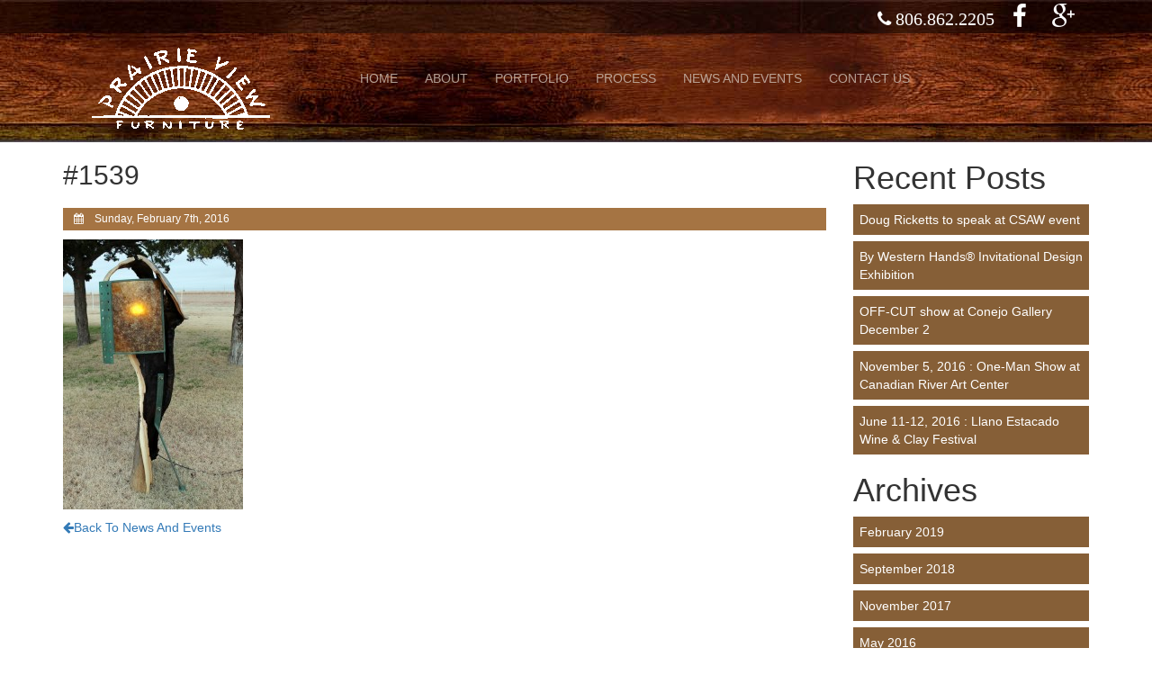

--- FILE ---
content_type: text/html; charset=UTF-8
request_url: https://www.dougricketts.com/gallery/2015-work/attachment/1539/
body_size: 8282
content:
<!DOCTYPE html>
<html>
  <head>
    <meta charset="utf-8">
    <meta name="viewport" content="width=device-width, initial-scale=1.0">
    <script>
    (function(i,s,o,g,r,a,m){i['GoogleAnalyticsObject']=r;i[r]=i[r]||function(){
    (i[r].q=i[r].q||[]).push(arguments)},i[r].l=1*new Date();a=s.createElement(o),
    m=s.getElementsByTagName(o)[0];a.async=1;a.src=g;m.parentNode.insertBefore(a,m)
    })(window,document,'script','//www.google-analytics.com/analytics.js','ga');
    ga('create', 'UA-62598921-1', 'auto');
    ga('send', 'pageview');

    </script>
    <!-- The Stylesheet -->
    <link href="https://www.dougricketts.com/wp-content/themes/Bootstrap-3.3.1-Wordpress-Blank-Theme-for-Upload/style.css" rel="stylesheet" media="all">
    <link href="https://cdnjs.cloudflare.com/ajax/libs/lightbox2/2.7.1/css/lightbox.css" rel="stylesheet" media="all">
    <link href="https://maxcdn.bootstrapcdn.com/bootstrap/3.3.1/css/bootstrap.min.css" rel="stylesheet" media="all">
    <link href="https://cdnjs.cloudflare.com/ajax/libs/font-awesome/4.3.0/css/font-awesome.css" rel="stylesheet" media="all">
    <!-- Le HTML5 shim, for IE6-8 support of HTML5 elements -->
    <!--[if lt IE 9]>
      <script src="https://html5shim.googlecode.com/svn/trunk/html5.js"></script>
    <![endif]-->

        <meta name='robots' content='index, follow, max-image-preview:large, max-snippet:-1, max-video-preview:-1' />

	<!-- This site is optimized with the Yoast SEO plugin v26.8 - https://yoast.com/product/yoast-seo-wordpress/ -->
	<link rel="canonical" href="https://www.dougricketts.com/gallery/2015-work/attachment/1539/" />
	<meta property="og:locale" content="en_US" />
	<meta property="og:type" content="article" />
	<meta property="og:title" content="#1539 - Prairie View Furniture" />
	<meta property="og:url" content="https://www.dougricketts.com/gallery/2015-work/attachment/1539/" />
	<meta property="og:site_name" content="Prairie View Furniture" />
	<meta property="og:image" content="https://www.dougricketts.com/gallery/2015-work/attachment/1539" />
	<meta property="og:image:width" content="700" />
	<meta property="og:image:height" content="1050" />
	<meta property="og:image:type" content="image/jpeg" />
	<meta name="twitter:card" content="summary_large_image" />
	<script type="application/ld+json" class="yoast-schema-graph">{"@context":"https://schema.org","@graph":[{"@type":"WebPage","@id":"https://www.dougricketts.com/gallery/2015-work/attachment/1539/","url":"https://www.dougricketts.com/gallery/2015-work/attachment/1539/","name":"#1539 - Prairie View Furniture","isPartOf":{"@id":"https://www.dougricketts.com/#website"},"primaryImageOfPage":{"@id":"https://www.dougricketts.com/gallery/2015-work/attachment/1539/#primaryimage"},"image":{"@id":"https://www.dougricketts.com/gallery/2015-work/attachment/1539/#primaryimage"},"thumbnailUrl":"https://www.dougricketts.com/wp-content/uploads/2015/05/1539.jpg","datePublished":"2016-02-07T22:21:16+00:00","breadcrumb":{"@id":"https://www.dougricketts.com/gallery/2015-work/attachment/1539/#breadcrumb"},"inLanguage":"en","potentialAction":[{"@type":"ReadAction","target":["https://www.dougricketts.com/gallery/2015-work/attachment/1539/"]}]},{"@type":"ImageObject","inLanguage":"en","@id":"https://www.dougricketts.com/gallery/2015-work/attachment/1539/#primaryimage","url":"https://www.dougricketts.com/wp-content/uploads/2015/05/1539.jpg","contentUrl":"https://www.dougricketts.com/wp-content/uploads/2015/05/1539.jpg","width":700,"height":1050},{"@type":"BreadcrumbList","@id":"https://www.dougricketts.com/gallery/2015-work/attachment/1539/#breadcrumb","itemListElement":[{"@type":"ListItem","position":1,"name":"Home","item":"https://www.dougricketts.com/"},{"@type":"ListItem","position":2,"name":"PORTFOLIO","item":"https://www.dougricketts.com/gallery/"},{"@type":"ListItem","position":3,"name":"2015-Work","item":"https://www.dougricketts.com/gallery/2015-work/"},{"@type":"ListItem","position":4,"name":"#1539"}]},{"@type":"WebSite","@id":"https://www.dougricketts.com/#website","url":"https://www.dougricketts.com/","name":"Prairie View Furniture","description":"","potentialAction":[{"@type":"SearchAction","target":{"@type":"EntryPoint","urlTemplate":"https://www.dougricketts.com/?s={search_term_string}"},"query-input":{"@type":"PropertyValueSpecification","valueRequired":true,"valueName":"search_term_string"}}],"inLanguage":"en"}]}</script>
	<!-- / Yoast SEO plugin. -->


<link rel="alternate" title="oEmbed (JSON)" type="application/json+oembed" href="https://www.dougricketts.com/wp-json/oembed/1.0/embed?url=https%3A%2F%2Fwww.dougricketts.com%2Fgallery%2F2015-work%2Fattachment%2F1539%2F" />
<link rel="alternate" title="oEmbed (XML)" type="text/xml+oembed" href="https://www.dougricketts.com/wp-json/oembed/1.0/embed?url=https%3A%2F%2Fwww.dougricketts.com%2Fgallery%2F2015-work%2Fattachment%2F1539%2F&#038;format=xml" />
<style id='wp-img-auto-sizes-contain-inline-css' type='text/css'>
img:is([sizes=auto i],[sizes^="auto," i]){contain-intrinsic-size:3000px 1500px}
/*# sourceURL=wp-img-auto-sizes-contain-inline-css */
</style>
<link rel='stylesheet' id='ultimate-tables-style-css' href='https://www.dougricketts.com/wp-content/plugins/ultimate-tables/css/ultimate-tables.css?ver=6.9' type='text/css' media='all' />
<link rel='stylesheet' id='ultimate-datatables-style-css' href='https://www.dougricketts.com/wp-content/plugins/ultimate-tables/css/jquery.dataTables.css?ver=6.9' type='text/css' media='all' />
<style id='wp-emoji-styles-inline-css' type='text/css'>

	img.wp-smiley, img.emoji {
		display: inline !important;
		border: none !important;
		box-shadow: none !important;
		height: 1em !important;
		width: 1em !important;
		margin: 0 0.07em !important;
		vertical-align: -0.1em !important;
		background: none !important;
		padding: 0 !important;
	}
/*# sourceURL=wp-emoji-styles-inline-css */
</style>
<style id='wp-block-library-inline-css' type='text/css'>
:root{--wp-block-synced-color:#7a00df;--wp-block-synced-color--rgb:122,0,223;--wp-bound-block-color:var(--wp-block-synced-color);--wp-editor-canvas-background:#ddd;--wp-admin-theme-color:#007cba;--wp-admin-theme-color--rgb:0,124,186;--wp-admin-theme-color-darker-10:#006ba1;--wp-admin-theme-color-darker-10--rgb:0,107,160.5;--wp-admin-theme-color-darker-20:#005a87;--wp-admin-theme-color-darker-20--rgb:0,90,135;--wp-admin-border-width-focus:2px}@media (min-resolution:192dpi){:root{--wp-admin-border-width-focus:1.5px}}.wp-element-button{cursor:pointer}:root .has-very-light-gray-background-color{background-color:#eee}:root .has-very-dark-gray-background-color{background-color:#313131}:root .has-very-light-gray-color{color:#eee}:root .has-very-dark-gray-color{color:#313131}:root .has-vivid-green-cyan-to-vivid-cyan-blue-gradient-background{background:linear-gradient(135deg,#00d084,#0693e3)}:root .has-purple-crush-gradient-background{background:linear-gradient(135deg,#34e2e4,#4721fb 50%,#ab1dfe)}:root .has-hazy-dawn-gradient-background{background:linear-gradient(135deg,#faaca8,#dad0ec)}:root .has-subdued-olive-gradient-background{background:linear-gradient(135deg,#fafae1,#67a671)}:root .has-atomic-cream-gradient-background{background:linear-gradient(135deg,#fdd79a,#004a59)}:root .has-nightshade-gradient-background{background:linear-gradient(135deg,#330968,#31cdcf)}:root .has-midnight-gradient-background{background:linear-gradient(135deg,#020381,#2874fc)}:root{--wp--preset--font-size--normal:16px;--wp--preset--font-size--huge:42px}.has-regular-font-size{font-size:1em}.has-larger-font-size{font-size:2.625em}.has-normal-font-size{font-size:var(--wp--preset--font-size--normal)}.has-huge-font-size{font-size:var(--wp--preset--font-size--huge)}.has-text-align-center{text-align:center}.has-text-align-left{text-align:left}.has-text-align-right{text-align:right}.has-fit-text{white-space:nowrap!important}#end-resizable-editor-section{display:none}.aligncenter{clear:both}.items-justified-left{justify-content:flex-start}.items-justified-center{justify-content:center}.items-justified-right{justify-content:flex-end}.items-justified-space-between{justify-content:space-between}.screen-reader-text{border:0;clip-path:inset(50%);height:1px;margin:-1px;overflow:hidden;padding:0;position:absolute;width:1px;word-wrap:normal!important}.screen-reader-text:focus{background-color:#ddd;clip-path:none;color:#444;display:block;font-size:1em;height:auto;left:5px;line-height:normal;padding:15px 23px 14px;text-decoration:none;top:5px;width:auto;z-index:100000}html :where(.has-border-color){border-style:solid}html :where([style*=border-top-color]){border-top-style:solid}html :where([style*=border-right-color]){border-right-style:solid}html :where([style*=border-bottom-color]){border-bottom-style:solid}html :where([style*=border-left-color]){border-left-style:solid}html :where([style*=border-width]){border-style:solid}html :where([style*=border-top-width]){border-top-style:solid}html :where([style*=border-right-width]){border-right-style:solid}html :where([style*=border-bottom-width]){border-bottom-style:solid}html :where([style*=border-left-width]){border-left-style:solid}html :where(img[class*=wp-image-]){height:auto;max-width:100%}:where(figure){margin:0 0 1em}html :where(.is-position-sticky){--wp-admin--admin-bar--position-offset:var(--wp-admin--admin-bar--height,0px)}@media screen and (max-width:600px){html :where(.is-position-sticky){--wp-admin--admin-bar--position-offset:0px}}

/*# sourceURL=wp-block-library-inline-css */
</style><style id='global-styles-inline-css' type='text/css'>
:root{--wp--preset--aspect-ratio--square: 1;--wp--preset--aspect-ratio--4-3: 4/3;--wp--preset--aspect-ratio--3-4: 3/4;--wp--preset--aspect-ratio--3-2: 3/2;--wp--preset--aspect-ratio--2-3: 2/3;--wp--preset--aspect-ratio--16-9: 16/9;--wp--preset--aspect-ratio--9-16: 9/16;--wp--preset--color--black: #000000;--wp--preset--color--cyan-bluish-gray: #abb8c3;--wp--preset--color--white: #ffffff;--wp--preset--color--pale-pink: #f78da7;--wp--preset--color--vivid-red: #cf2e2e;--wp--preset--color--luminous-vivid-orange: #ff6900;--wp--preset--color--luminous-vivid-amber: #fcb900;--wp--preset--color--light-green-cyan: #7bdcb5;--wp--preset--color--vivid-green-cyan: #00d084;--wp--preset--color--pale-cyan-blue: #8ed1fc;--wp--preset--color--vivid-cyan-blue: #0693e3;--wp--preset--color--vivid-purple: #9b51e0;--wp--preset--gradient--vivid-cyan-blue-to-vivid-purple: linear-gradient(135deg,rgb(6,147,227) 0%,rgb(155,81,224) 100%);--wp--preset--gradient--light-green-cyan-to-vivid-green-cyan: linear-gradient(135deg,rgb(122,220,180) 0%,rgb(0,208,130) 100%);--wp--preset--gradient--luminous-vivid-amber-to-luminous-vivid-orange: linear-gradient(135deg,rgb(252,185,0) 0%,rgb(255,105,0) 100%);--wp--preset--gradient--luminous-vivid-orange-to-vivid-red: linear-gradient(135deg,rgb(255,105,0) 0%,rgb(207,46,46) 100%);--wp--preset--gradient--very-light-gray-to-cyan-bluish-gray: linear-gradient(135deg,rgb(238,238,238) 0%,rgb(169,184,195) 100%);--wp--preset--gradient--cool-to-warm-spectrum: linear-gradient(135deg,rgb(74,234,220) 0%,rgb(151,120,209) 20%,rgb(207,42,186) 40%,rgb(238,44,130) 60%,rgb(251,105,98) 80%,rgb(254,248,76) 100%);--wp--preset--gradient--blush-light-purple: linear-gradient(135deg,rgb(255,206,236) 0%,rgb(152,150,240) 100%);--wp--preset--gradient--blush-bordeaux: linear-gradient(135deg,rgb(254,205,165) 0%,rgb(254,45,45) 50%,rgb(107,0,62) 100%);--wp--preset--gradient--luminous-dusk: linear-gradient(135deg,rgb(255,203,112) 0%,rgb(199,81,192) 50%,rgb(65,88,208) 100%);--wp--preset--gradient--pale-ocean: linear-gradient(135deg,rgb(255,245,203) 0%,rgb(182,227,212) 50%,rgb(51,167,181) 100%);--wp--preset--gradient--electric-grass: linear-gradient(135deg,rgb(202,248,128) 0%,rgb(113,206,126) 100%);--wp--preset--gradient--midnight: linear-gradient(135deg,rgb(2,3,129) 0%,rgb(40,116,252) 100%);--wp--preset--font-size--small: 13px;--wp--preset--font-size--medium: 20px;--wp--preset--font-size--large: 36px;--wp--preset--font-size--x-large: 42px;--wp--preset--spacing--20: 0.44rem;--wp--preset--spacing--30: 0.67rem;--wp--preset--spacing--40: 1rem;--wp--preset--spacing--50: 1.5rem;--wp--preset--spacing--60: 2.25rem;--wp--preset--spacing--70: 3.38rem;--wp--preset--spacing--80: 5.06rem;--wp--preset--shadow--natural: 6px 6px 9px rgba(0, 0, 0, 0.2);--wp--preset--shadow--deep: 12px 12px 50px rgba(0, 0, 0, 0.4);--wp--preset--shadow--sharp: 6px 6px 0px rgba(0, 0, 0, 0.2);--wp--preset--shadow--outlined: 6px 6px 0px -3px rgb(255, 255, 255), 6px 6px rgb(0, 0, 0);--wp--preset--shadow--crisp: 6px 6px 0px rgb(0, 0, 0);}:where(.is-layout-flex){gap: 0.5em;}:where(.is-layout-grid){gap: 0.5em;}body .is-layout-flex{display: flex;}.is-layout-flex{flex-wrap: wrap;align-items: center;}.is-layout-flex > :is(*, div){margin: 0;}body .is-layout-grid{display: grid;}.is-layout-grid > :is(*, div){margin: 0;}:where(.wp-block-columns.is-layout-flex){gap: 2em;}:where(.wp-block-columns.is-layout-grid){gap: 2em;}:where(.wp-block-post-template.is-layout-flex){gap: 1.25em;}:where(.wp-block-post-template.is-layout-grid){gap: 1.25em;}.has-black-color{color: var(--wp--preset--color--black) !important;}.has-cyan-bluish-gray-color{color: var(--wp--preset--color--cyan-bluish-gray) !important;}.has-white-color{color: var(--wp--preset--color--white) !important;}.has-pale-pink-color{color: var(--wp--preset--color--pale-pink) !important;}.has-vivid-red-color{color: var(--wp--preset--color--vivid-red) !important;}.has-luminous-vivid-orange-color{color: var(--wp--preset--color--luminous-vivid-orange) !important;}.has-luminous-vivid-amber-color{color: var(--wp--preset--color--luminous-vivid-amber) !important;}.has-light-green-cyan-color{color: var(--wp--preset--color--light-green-cyan) !important;}.has-vivid-green-cyan-color{color: var(--wp--preset--color--vivid-green-cyan) !important;}.has-pale-cyan-blue-color{color: var(--wp--preset--color--pale-cyan-blue) !important;}.has-vivid-cyan-blue-color{color: var(--wp--preset--color--vivid-cyan-blue) !important;}.has-vivid-purple-color{color: var(--wp--preset--color--vivid-purple) !important;}.has-black-background-color{background-color: var(--wp--preset--color--black) !important;}.has-cyan-bluish-gray-background-color{background-color: var(--wp--preset--color--cyan-bluish-gray) !important;}.has-white-background-color{background-color: var(--wp--preset--color--white) !important;}.has-pale-pink-background-color{background-color: var(--wp--preset--color--pale-pink) !important;}.has-vivid-red-background-color{background-color: var(--wp--preset--color--vivid-red) !important;}.has-luminous-vivid-orange-background-color{background-color: var(--wp--preset--color--luminous-vivid-orange) !important;}.has-luminous-vivid-amber-background-color{background-color: var(--wp--preset--color--luminous-vivid-amber) !important;}.has-light-green-cyan-background-color{background-color: var(--wp--preset--color--light-green-cyan) !important;}.has-vivid-green-cyan-background-color{background-color: var(--wp--preset--color--vivid-green-cyan) !important;}.has-pale-cyan-blue-background-color{background-color: var(--wp--preset--color--pale-cyan-blue) !important;}.has-vivid-cyan-blue-background-color{background-color: var(--wp--preset--color--vivid-cyan-blue) !important;}.has-vivid-purple-background-color{background-color: var(--wp--preset--color--vivid-purple) !important;}.has-black-border-color{border-color: var(--wp--preset--color--black) !important;}.has-cyan-bluish-gray-border-color{border-color: var(--wp--preset--color--cyan-bluish-gray) !important;}.has-white-border-color{border-color: var(--wp--preset--color--white) !important;}.has-pale-pink-border-color{border-color: var(--wp--preset--color--pale-pink) !important;}.has-vivid-red-border-color{border-color: var(--wp--preset--color--vivid-red) !important;}.has-luminous-vivid-orange-border-color{border-color: var(--wp--preset--color--luminous-vivid-orange) !important;}.has-luminous-vivid-amber-border-color{border-color: var(--wp--preset--color--luminous-vivid-amber) !important;}.has-light-green-cyan-border-color{border-color: var(--wp--preset--color--light-green-cyan) !important;}.has-vivid-green-cyan-border-color{border-color: var(--wp--preset--color--vivid-green-cyan) !important;}.has-pale-cyan-blue-border-color{border-color: var(--wp--preset--color--pale-cyan-blue) !important;}.has-vivid-cyan-blue-border-color{border-color: var(--wp--preset--color--vivid-cyan-blue) !important;}.has-vivid-purple-border-color{border-color: var(--wp--preset--color--vivid-purple) !important;}.has-vivid-cyan-blue-to-vivid-purple-gradient-background{background: var(--wp--preset--gradient--vivid-cyan-blue-to-vivid-purple) !important;}.has-light-green-cyan-to-vivid-green-cyan-gradient-background{background: var(--wp--preset--gradient--light-green-cyan-to-vivid-green-cyan) !important;}.has-luminous-vivid-amber-to-luminous-vivid-orange-gradient-background{background: var(--wp--preset--gradient--luminous-vivid-amber-to-luminous-vivid-orange) !important;}.has-luminous-vivid-orange-to-vivid-red-gradient-background{background: var(--wp--preset--gradient--luminous-vivid-orange-to-vivid-red) !important;}.has-very-light-gray-to-cyan-bluish-gray-gradient-background{background: var(--wp--preset--gradient--very-light-gray-to-cyan-bluish-gray) !important;}.has-cool-to-warm-spectrum-gradient-background{background: var(--wp--preset--gradient--cool-to-warm-spectrum) !important;}.has-blush-light-purple-gradient-background{background: var(--wp--preset--gradient--blush-light-purple) !important;}.has-blush-bordeaux-gradient-background{background: var(--wp--preset--gradient--blush-bordeaux) !important;}.has-luminous-dusk-gradient-background{background: var(--wp--preset--gradient--luminous-dusk) !important;}.has-pale-ocean-gradient-background{background: var(--wp--preset--gradient--pale-ocean) !important;}.has-electric-grass-gradient-background{background: var(--wp--preset--gradient--electric-grass) !important;}.has-midnight-gradient-background{background: var(--wp--preset--gradient--midnight) !important;}.has-small-font-size{font-size: var(--wp--preset--font-size--small) !important;}.has-medium-font-size{font-size: var(--wp--preset--font-size--medium) !important;}.has-large-font-size{font-size: var(--wp--preset--font-size--large) !important;}.has-x-large-font-size{font-size: var(--wp--preset--font-size--x-large) !important;}
/*# sourceURL=global-styles-inline-css */
</style>

<style id='classic-theme-styles-inline-css' type='text/css'>
/*! This file is auto-generated */
.wp-block-button__link{color:#fff;background-color:#32373c;border-radius:9999px;box-shadow:none;text-decoration:none;padding:calc(.667em + 2px) calc(1.333em + 2px);font-size:1.125em}.wp-block-file__button{background:#32373c;color:#fff;text-decoration:none}
/*# sourceURL=/wp-includes/css/classic-themes.min.css */
</style>
<script type="text/javascript" src="https://www.dougricketts.com/wp-includes/js/jquery/jquery.min.js?ver=3.7.1" id="jquery-core-js"></script>
<script type="text/javascript" src="https://www.dougricketts.com/wp-includes/js/jquery/jquery-migrate.min.js?ver=3.4.1" id="jquery-migrate-js"></script>
<link rel="https://api.w.org/" href="https://www.dougricketts.com/wp-json/" /><link rel="alternate" title="JSON" type="application/json" href="https://www.dougricketts.com/wp-json/wp/v2/media/1952" />		<style type="text/css" id="wp-custom-css">
			.gform_button.button {
    box-shadow: none;
    border: none;
    background: none;
    width: unset;
    background: #d3d3d3;
    color: #373737;
    border-radius: 0;
    font-size: 15px;
    letter-spacing: 1px;
    padding: 9px 15px;
    text-transform: uppercase;
    font-weight: bolder !important;
    text-shadow: none;
    display: inline-block;
    margin-bottom: 0;
    font-weight: 400;
    text-align: center;
    white-space: nowrap;
    vertical-align: middle;
    -ms-touch-action: manipulation;
    touch-action: manipulation;
    cursor: pointer;
    -webkit-user-select: none;
    -moz-user-select: none;
    -ms-user-select: none;
    user-select: none;
}
.gform_button.button:hover {
    color: #333;
    text-shadow: 0 1px #333;
	background: linear-gradient(to top, #ffffff 0% ,#f5f5f5 100%);
}
input, textarea {
    display: block;
    width: 100%;
    height: 34px;
    padding: 6px 12px;
    font-size: 14px;
    line-height: 1.42857143;
    color: #333;
    background-color: #fff;
    background-image: none;
    border: 1px solid #ccc;
    /* border-radius: 4px; */
    -webkit-box-shadow: inset 0 1px 1px rgb(0 0 0 / 8%);
    box-shadow: inset 0 1px 1px rgb(0 0 0 / 8%);
    -webkit-transition: border-color ease-in-out .15s,-webkit-box-shadow ease-in-out .15s;
    -o-transition: border-color ease-in-out .15s,box-shadow ease-in-out .15s;
    transition: border-color ease-in-out .15s,box-shadow ease-in-out .15s;
    font-family: sans-serif;
}		</style>
			</head>
	<body>
    <div id="topBar">
    <div class="topBar">
        <div class="container">
           <div class="col-md-12 col-xs-12">
               <span class="contactInfo">
                   <a href="tel: 8068622205"><i class="fa fa-phone" style="padding-right:1em;">&nbsp;806.862.2205</i></a><a href="https://www.facebook.com/Prairieviewfurniture?fref=ts" target="_blank"><i class="fa fa-facebook" style="padding-right:1em;"></i></a><a href="https://goo.gl/maps/FoH8GPP8UZE2" target="_blank"><i class="fa fa-google-plus faMed"></i></a>
               </span>
           </div>
        </div>
    </div>
	</div>
	<div id="header">
      <div id="navWrap">
		<div class="hidden-lg hidden-md">
		  <a class="center-block" href="#"><img class="img-responsive center-block" src="/images/web-logo.gif" alt="Prairie View Furniture"></a>
		</div>
        <div class="container hidden-xs">
			<div class="col-md-3">
			  <a class="navbar-brand" href="#"><img class="img-responsive" src="/images/web-logo.gif" alt="Prairie View Furniture"></a>
			</div>
			<div class="col-md-9" style="padding-top:30px;">
            <!-- NAVBAR -->
            <div id="nav">
              <nav class="navbar navbar-default" role="navigation">
              <!-- Brand and toggle get grouped for better mobile display -->
              <div class="navbar-header">
              <button type="button" class="navbar-toggle" data-toggle="collapse" data-target=".navbar-collapse">
                <span class="sr-only">Toggle navigation</span>
                <span class="icon-bar"></span>
                <span class="icon-bar"></span>
                <span class="icon-bar"></span>
             </button>

        </div>
        <div class="navbar-collapse collapse"><ul id="menu-menu-1" class="nav navbar-nav"><li id="menu-item-62" class="menu-item menu-item-type-post_type menu-item-object-page menu-item-home menu-item-62"><a title="HOME" href="https://www.dougricketts.com/">HOME</a></li>
<li id="menu-item-59" class="menu-item menu-item-type-post_type menu-item-object-page menu-item-59"><a title="ABOUT" href="https://www.dougricketts.com/about/">ABOUT</a></li>
<li id="menu-item-88" class="menu-item menu-item-type-post_type menu-item-object-page menu-item-88"><a title="PORTFOLIO" href="https://www.dougricketts.com/gallery/">PORTFOLIO</a></li>
<li id="menu-item-95" class="menu-item menu-item-type-post_type menu-item-object-page menu-item-95"><a title="PROCESS" href="https://www.dougricketts.com/process/">PROCESS</a></li>
<li id="menu-item-96" class="menu-item menu-item-type-post_type menu-item-object-page current_page_parent menu-item-96"><a title="NEWS AND EVENTS" href="https://www.dougricketts.com/news-and-events/">NEWS AND EVENTS</a></li>
<li id="menu-item-97" class="menu-item menu-item-type-post_type menu-item-object-page menu-item-97"><a title="CONTACT US" href="https://www.dougricketts.com/contact-us/">CONTACT US</a></li>
</ul></div>
                 </nav>
                </div><!-- #nav -->

</div>
</div>
</div>
</div>
    <div id="blogTemplate" class="container-fluid">
        <div class="container">
            <div class="row">
                <div class="col-md-9 col-xs-12">
                                            <article>
                            <header>
                                <h2 class="blogTitle">#1539</h2>
                                <h6 class="blogTime"><i class="fa fa-calendar"></i>Sunday, February 7th, 2016</h6>
                            </header>
                            <p id="blogContent"><p class="attachment"><a href='https://www.dougricketts.com/wp-content/uploads/2015/05/1539.jpg'><img fetchpriority="high" decoding="async" width="200" height="300" src="https://www.dougricketts.com/wp-content/uploads/2015/05/1539-200x300.jpg" class="attachment-medium size-medium" alt="" srcset="https://www.dougricketts.com/wp-content/uploads/2015/05/1539-200x300.jpg 200w, https://www.dougricketts.com/wp-content/uploads/2015/05/1539-683x1024.jpg 683w, https://www.dougricketts.com/wp-content/uploads/2015/05/1539.jpg 700w" sizes="(max-width: 200px) 100vw, 200px" /></a></p>
</p>
                            <a href="/news-and-events/"><p class="backToBlog"><i class="fa fa-arrow-left"></i>Back To News And Events</p></a>
                        </article>
                                    </div>
                <div class="col-md-3 col-xs-12">
                    
		<aside id="recent-posts-5" class="widget widget_recent_entries">
		<h1 class="widget-title">Recent Posts</h1>
		<ul>
											<li>
					<a href="https://www.dougricketts.com/doug-ricketts-to-speak-at-csaw-event/">Doug Ricketts to speak at CSAW event</a>
									</li>
											<li>
					<a href="https://www.dougricketts.com/by-western-hands-invitational-design-exhibition/">By Western Hands® Invitational Design Exhibition</a>
									</li>
											<li>
					<a href="https://www.dougricketts.com/off-cut-show-conejo-gallery/">OFF-CUT show at Conejo Gallery December 2</a>
									</li>
											<li>
					<a href="https://www.dougricketts.com/november-5-2016-one-man-show-at-canadian-river-art-center/">November 5, 2016 : One-Man Show at Canadian River Art Center</a>
									</li>
											<li>
					<a href="https://www.dougricketts.com/june-11-12-2016-llano-estacado-wine-clay-festival/">June 11-12, 2016 : Llano Estacado Wine &#038; Clay Festival</a>
									</li>
					</ul>

		</aside><aside id="archives-8" class="widget widget_archive"><h1 class="widget-title">Archives</h1>
			<ul>
					<li><a href='https://www.dougricketts.com/2019/02/'>February 2019</a></li>
	<li><a href='https://www.dougricketts.com/2018/09/'>September 2018</a></li>
	<li><a href='https://www.dougricketts.com/2017/11/'>November 2017</a></li>
	<li><a href='https://www.dougricketts.com/2016/05/'>May 2016</a></li>
	<li><a href='https://www.dougricketts.com/2015/05/'>May 2015</a></li>
			</ul>

			</aside>                </div>
            </div>
        </div>
    </div>
<div id="footer" class="visible-lg visible-md visible-sm">
    <div class="container">
        <div class="col-md-3 col-sm-3 footer-links">
            <a href="/" style="color:#fff;"><p>Home</p></a>
            <a href="/about/" style="color:#fff;"><p>About</p></a>
            <a href="/gallery/" style="color:#fff;"><p>Portfolio</p></a>
            <a href="/process/" style="color:#fff;"><p>Process</p></a>
            <a href="/news-and-events/" style="color:#fff;"><p>News & Events</p></a>
            <a href="/contact-us/" style="color:#fff;"><p>Contact Us</p></a>
        </div>
        <div class="col-md-3 col-sm-3 footer-links2">
            <h3 class="footer-title"><u>Contact Me</u></h3>
            <i class="fa fa-map-marker"></i><span style="margin-left:10px;color:#fff;">Prairie View Furniture</span><br><span class="margin-left" style="color:#fff;">15951 Highway 213</span><br><span class="margin-left" style="color:#fff;">Higgins, TX 79046-5111</span>
            <div class="clearFix" style="height:20px;"></div>
            <i class="fa fa-phone"></i><span style="margin-left:5px;color:#fff;">Phone: 806.862.2205</span>
        </div>
        <div class="col-md-3 col-sm-3 footer-links3">
	    <h3 class="footer-title"><u>Follow Us</u></h3>
            <div class="footer-socials">
                <a href="https://www.facebook.com/Prairieviewfurniture?fref=ts" target="_blank"><i class="fa fa-facebook-square"></i></a>
                <a href="https://goo.gl/maps/FoH8GPP8UZE2" target="_blank"><i class="fa fa-google-plus-square"></i></a>
                <!--<i class="fa fa-instagram"></i>-->
            </div>
        </div>
        <div class="col-md-3 col-sm-3 footer-links4">
            <img class="img-responsive" src="https://www.dougricketts.com/images/web-logo.gif" alt="Doug Rickett's Furniture">
        </div>
    </div>
</div>

<!--mobile nav-->
<div class="visible-xs mb">
<nav id="MN-Nav" class="navbar navbar-inverse navbar-fixed-bottom">
  <div class="container-fluid">
    <div class="navbar-header ">
      <button type="button" id="clickme" class="navbar-toggle" data-toggle="" data-target="#myNavbar">
        <i class="fa fa-bars"></i>
      </button>

        <a href="tel:8068622205" class="button-color navbar-toggle"><i class="fa fa-phone"></i></a>
        <a class="navbar-brand glyphicon glyphicon-home home-button button-color " href="https://www.dougricketts.com" style="color: #ffffff;"></a>
    </div>
  </div>
</nav>

        <div id='mn-menu' class="container visible-xs">

  <!--Comment-->
  <div class="menu-menu-1-container"><ul id="mn-navigation" class="nav mobile-menu"><li class="menu-item menu-item-type-post_type menu-item-object-page menu-item-home menu-item-62"><a title="HOME" href="https://www.dougricketts.com/">HOME</a></li>
<li class="menu-item menu-item-type-post_type menu-item-object-page menu-item-59"><a title="ABOUT" href="https://www.dougricketts.com/about/">ABOUT</a></li>
<li class="menu-item menu-item-type-post_type menu-item-object-page menu-item-88"><a title="PORTFOLIO" href="https://www.dougricketts.com/gallery/">PORTFOLIO</a></li>
<li class="menu-item menu-item-type-post_type menu-item-object-page menu-item-95"><a title="PROCESS" href="https://www.dougricketts.com/process/">PROCESS</a></li>
<li class="menu-item menu-item-type-post_type menu-item-object-page current_page_parent menu-item-96"><a title="NEWS AND EVENTS" href="https://www.dougricketts.com/news-and-events/">NEWS AND EVENTS</a></li>
<li class="menu-item menu-item-type-post_type menu-item-object-page menu-item-97"><a title="CONTACT US" href="https://www.dougricketts.com/contact-us/">CONTACT US</a></li>
</ul></div>  <!--Comment-->
        </div>
      <a href="#" class="scrollup ">Scroll</a>
</div>
     <script src="https://ajax.googleapis.com/ajax/libs/jquery/2.1.1/jquery.min.js"></script>
     <script src="https://www.dougricketts.com/js/new-nav.js"></script>
     <script src="https://maxcdn.bootstrapcdn.com/bootstrap/3.3.1/js/bootstrap.min.js"></script>
     <script src="https://cdnjs.cloudflare.com/ajax/libs/lightbox2/2.7.1/js/lightbox.min.js"></script>
     <script src="/wp-content/themes/Bootstrap-3.3.1-Wordpress-Blank-Theme-for-Upload/js/responsiveslides.min.js"></script>
     <script src="https://cdnjs.cloudflare.com/ajax/libs/ResponsiveSlides.js/1.53/responsiveslides.min.js"></script>
     <script src="//maps.google.com/maps/api/js?sensor=true" type="text/javascript"></script>
     <script src="https://www.dougricketts.com/js/maps.js" type="text/javascript"></script>
     <script type="speculationrules">
{"prefetch":[{"source":"document","where":{"and":[{"href_matches":"/*"},{"not":{"href_matches":["/wp-*.php","/wp-admin/*","/wp-content/uploads/*","/wp-content/*","/wp-content/plugins/*","/wp-content/themes/Bootstrap-3.3.1-Wordpress-Blank-Theme-for-Upload/*","/*\\?(.+)"]}},{"not":{"selector_matches":"a[rel~=\"nofollow\"]"}},{"not":{"selector_matches":".no-prefetch, .no-prefetch a"}}]},"eagerness":"conservative"}]}
</script>
<script type="text/javascript" src="https://www.dougricketts.com/wp-content/plugins/ultimate-tables/js/jquery.dataTables.min.js?ver=1.0" id="ultimatetables-js"></script>
<script id="wp-emoji-settings" type="application/json">
{"baseUrl":"https://s.w.org/images/core/emoji/17.0.2/72x72/","ext":".png","svgUrl":"https://s.w.org/images/core/emoji/17.0.2/svg/","svgExt":".svg","source":{"concatemoji":"https://www.dougricketts.com/wp-includes/js/wp-emoji-release.min.js?ver=6.9"}}
</script>
<script type="module">
/* <![CDATA[ */
/*! This file is auto-generated */
const a=JSON.parse(document.getElementById("wp-emoji-settings").textContent),o=(window._wpemojiSettings=a,"wpEmojiSettingsSupports"),s=["flag","emoji"];function i(e){try{var t={supportTests:e,timestamp:(new Date).valueOf()};sessionStorage.setItem(o,JSON.stringify(t))}catch(e){}}function c(e,t,n){e.clearRect(0,0,e.canvas.width,e.canvas.height),e.fillText(t,0,0);t=new Uint32Array(e.getImageData(0,0,e.canvas.width,e.canvas.height).data);e.clearRect(0,0,e.canvas.width,e.canvas.height),e.fillText(n,0,0);const a=new Uint32Array(e.getImageData(0,0,e.canvas.width,e.canvas.height).data);return t.every((e,t)=>e===a[t])}function p(e,t){e.clearRect(0,0,e.canvas.width,e.canvas.height),e.fillText(t,0,0);var n=e.getImageData(16,16,1,1);for(let e=0;e<n.data.length;e++)if(0!==n.data[e])return!1;return!0}function u(e,t,n,a){switch(t){case"flag":return n(e,"\ud83c\udff3\ufe0f\u200d\u26a7\ufe0f","\ud83c\udff3\ufe0f\u200b\u26a7\ufe0f")?!1:!n(e,"\ud83c\udde8\ud83c\uddf6","\ud83c\udde8\u200b\ud83c\uddf6")&&!n(e,"\ud83c\udff4\udb40\udc67\udb40\udc62\udb40\udc65\udb40\udc6e\udb40\udc67\udb40\udc7f","\ud83c\udff4\u200b\udb40\udc67\u200b\udb40\udc62\u200b\udb40\udc65\u200b\udb40\udc6e\u200b\udb40\udc67\u200b\udb40\udc7f");case"emoji":return!a(e,"\ud83e\u1fac8")}return!1}function f(e,t,n,a){let r;const o=(r="undefined"!=typeof WorkerGlobalScope&&self instanceof WorkerGlobalScope?new OffscreenCanvas(300,150):document.createElement("canvas")).getContext("2d",{willReadFrequently:!0}),s=(o.textBaseline="top",o.font="600 32px Arial",{});return e.forEach(e=>{s[e]=t(o,e,n,a)}),s}function r(e){var t=document.createElement("script");t.src=e,t.defer=!0,document.head.appendChild(t)}a.supports={everything:!0,everythingExceptFlag:!0},new Promise(t=>{let n=function(){try{var e=JSON.parse(sessionStorage.getItem(o));if("object"==typeof e&&"number"==typeof e.timestamp&&(new Date).valueOf()<e.timestamp+604800&&"object"==typeof e.supportTests)return e.supportTests}catch(e){}return null}();if(!n){if("undefined"!=typeof Worker&&"undefined"!=typeof OffscreenCanvas&&"undefined"!=typeof URL&&URL.createObjectURL&&"undefined"!=typeof Blob)try{var e="postMessage("+f.toString()+"("+[JSON.stringify(s),u.toString(),c.toString(),p.toString()].join(",")+"));",a=new Blob([e],{type:"text/javascript"});const r=new Worker(URL.createObjectURL(a),{name:"wpTestEmojiSupports"});return void(r.onmessage=e=>{i(n=e.data),r.terminate(),t(n)})}catch(e){}i(n=f(s,u,c,p))}t(n)}).then(e=>{for(const n in e)a.supports[n]=e[n],a.supports.everything=a.supports.everything&&a.supports[n],"flag"!==n&&(a.supports.everythingExceptFlag=a.supports.everythingExceptFlag&&a.supports[n]);var t;a.supports.everythingExceptFlag=a.supports.everythingExceptFlag&&!a.supports.flag,a.supports.everything||((t=a.source||{}).concatemoji?r(t.concatemoji):t.wpemoji&&t.twemoji&&(r(t.twemoji),r(t.wpemoji)))});
//# sourceURL=https://www.dougricketts.com/wp-includes/js/wp-emoji-loader.min.js
/* ]]> */
</script>

  </body>
</html>

--- FILE ---
content_type: text/css
request_url: https://www.dougricketts.com/wp-content/themes/Bootstrap-3.3.1-Wordpress-Blank-Theme-for-Upload/style.css
body_size: 2432
content:
/*
Theme Name: Site Title
Description: Bootstrap 3.3 - Jquery 2.1.1 - Responsive Theme For Client.
*/

/*---------- Margin Fix ----------*/

body{
    font-size:16px;
    overflow-x:hidden;
}
.fa-facebook-square,
.fa-google-plus-square,
.fa-instagram,
.fa-facebook,
.fa-google-plus,
.fa-phone {
   color:#fff;
   font-size:2em!important;
}
.navbar-brand {
  float: left;
  height:30px!important;
  padding: 15px 15px;
  font-size: 18px;
  line-height: 20px;
  margin-top: 15px;
  margin-left:16px;
}
.navbar-inverse .navbar-toggle {
  border-color:#fff!important;
color:#fff!important;
}
.contactInfo {float:right;}
/*-- PAGE STYLES --*/
.page-title {
    text-align: center;
}
.page-title-hr {
    border-top:2px solid #dfdfdf;
}
.story-description {
    margin-top: 5px;
    font-size:1.3em;
    font-style:italic;
}
.piece-title {
    margin-bottom: 0px;
    font-size:1.6em;
    color:#67250c;
}
.gallery-description {
font-size:1.1em;
  line-height:1.1em;
}

.mb {height:69px;width:100%;}
.clearFix {width:100%;height:1.2em;}
.flex {
    display: -webkit-box;   /* OLD: Safari,  iOS, Android browser, older WebKit browsers.  */
    display: -moz-box;      /* OLD: Firefox (buggy) */
    display: -ms-flexbox;   /* MID: IE 10 */
    display: -webkit-flex;  /* NEW, Chrome 21+ */
    display: flex;          /* NEW: Opera 12.1, Firefox 22+ */
    -webkit-box-align: center; -moz-box-align: center; /* OLD… */
    -ms-flex-align: center; /* You know the drill now… */
    -webkit-align-items: center;
    align-items: center;
}
.mtb {
    margin-top:50px;
    margin-bottom:50px;
}
.pt {
    padding-top: 20px;
    padding-bottom: 20px;
}
.navbar-default {
     background: none!important;
     border: none!important;
}
.centered {
    text-align: center;
}
aside ul {
    list-style: none;
    padding: 0;
}

aside ul li {
    margin: 0.5em 0;
}

aside ul li a {
    background: #865f37;
    color: #fff;
    padding: 0.5em;
    display: block;
}

aside ul li a:hover {
    color: #fff;
    text-decoration: none;
    background: #a57443;
}
h1.blogTitle {
    font-size:2em;
    color:#000;
}
.blogTitle {
    display: inline-block;
}
.blogTitle, .blogTime {
    font-family: 'Oswald', sans-serif;
}

.blogTime {
    font-weight: 300;
    padding: 0.5em 1em;
    background: #a57443;
    color: #fff;
}

.blogTime .fa {
    margin-right: 1em;
}
.panel-footer {
  padding:0 0 0 0!important;
    background: #a57443!important;
    color:#fff!important;
}
p.thumbP {
  padding-top:5px;padding-bottom:5px;margin:0;text-align:center;
}
.thumbHover:hover {
  text-decoration:none!important;
}
/*############################################################## HEADER SECTION
#################################################################################*/
/*-- TOPBAR --*/
#topBar {
    background:url("https://www.dougricketts.com/images/top-bar-contact.jpg") repeat-x 0 0;
    width:100%;
    padding:.3em 0em;
}
.contactInfo h6 {
    color:#d1c3b8;
    font-size:22px;
    padding:11px 0px!important;
    margin:0!important;
}
#faMed {
    padding:0px 5px;
}
/*-- NAVBAR --*/
#navWrap {
    background:url("https://www.dougricketts.com/images/navbar-bg.jpg") repeat-x 0 0;
    min-height: 121px;
}
.navFix {
    min-height: 121px;
}
.nav-ptb {
    padding-top:25px;
    padding-bottom:25px;
}
.navbar-default .navbar-nav>.active>a, .navbar-default .navbar-nav>.active>a:focus, .navbar-default .navbar-nav>.active>a:hover {
    color: #cfc1b6 !important;
    background-color: #411d0c !important;
}
.navbar-nav>li>a {
    padding-top:10px!important;
    padding-bottom:10px!important;
    color: #cfc1b6 !important;
}
.navbar {
    margin-bottom:0px!important;
}
.navbar-brand {padding:0px!important;}
.btn-primary {color:#000!important;background:none!important;border:4px solid #cfc1b6!important;}
.btn-primary-home {color:#fff!important;background:none!important;border:4px solid #cfc1b6!important;}
.carousel-control.left {
	background-image:none!important;
	}
.carousel-control.right {
	background-image:none!important;
	}
	
.carousel-caption {
    height: 300px;
    padding-left: 40px;
    padding-right: 40px;
    text-align:left;
}
#slide1 {
left: 10%!important;
color:#000!important;
padding: 0px 0 60px 0;
text-align: left!important;
width: 40%!important;
}
#b-colorSwap {
  color:#000!important;
  border:4px solid #000!important;
}
#slide2 {/* right: 20%; */
left: 40%!important;
padding: 0px 0 60px 0;
text-align: left!important;
width: 40%!important;
}
#slide3 {/* left: 20%; */
left: 50%!important;
padding: 0px 0 60px 0;
text-align: left!important;
width: 40%!important;
}
#slide4 {
left: 10%!important;
padding: 0px 0 60px 0;
text-align: left!important;
width: 40%!important;
}
#slide5 {
left: 10%!important;
padding: 0px 0 60px 0;
text-align: left!important;
width: 40%!important;
}
/*######################################################## VIDEO PLAYER
#########################################################################*/
.flex-video {
    position: relative;
    padding-top: 25px;
    padding-bottom: 67.5%;
    height: 0;
    margin-bottom: 16px;
    overflow: hidden;
}

.flex-video.widescreen { padding-bottom: 57.25%; }
.flex-video.vimeo { padding-top: 0; }

.flex-video iframe,
.flex-video object,
.flex-video embed {
    position: absolute;
    top: 0;
    left: 0;
    width: 100%;
    height: 100%;
}
.footer-title {
  color:#fff;
  margin-top:0!important;
}
.fa-map-marker {
  color:#fff;
   font-size:1.4em!important;
}
.fa-phone {
  color:#fff;
   font-size:1.4em!important;
}
span.margin-left {
   margin-left:20px;
}
/* Portfolio Wrap */
#cta {
    background:url("https://www.dougricketts.com/images/cta-bg.jpg") repeat-x 0 0;
}
#work {
  margin-top:20px;
}
/* Extra Small Devices, Phones */
@media only screen and (max-width : 480px) {
    #cta {
        background:url("https://www.dougricketts.com/images/mobile-cta-bg.jpg") repeat-x 0 0;
    }

}
@media only screen and (max-width : 768px) {
    #cta {
        background:url("https://www.dougricketts.com/images/mobile-cta-bg.jpg") repeat-x 0 0;
    }
    }

/* ================== FEATURED WORK IMAGES HOVER EFFECT ================== */
/* Effects also are controled by hover.zoom.js */
.noPad {padding:0!important;}
/*###############################################################
################################################################ FOOTER */
#footer {
    background:url("https://www.dougricketts.com/images/footer-bg.jpg") repeat-x 0 0;
}
/* ####################################################
###################################################### MOBILE NAV */
 .navbar-inverse .navbar-toggle:focus {
background-color: #450601;
}
.navbar-inverse .navbar-toggle:hover{
background-color: #450601 !important;
}
 .navbar-inverse .navbar-toggle {
   border: none;
 }
 #MN-Nav {
    border: none;
    background-color: #450601;
    border-color: #450601;
    bottom: 0px !important;
 }
 .navbar-inverse{
     background:#000;
 }
  #mn-menu {
	  position:fixed;
          opacity: 0.92;
          bottom:0px;
          width:100%;
          height: 0px;
          display: none;
          background: #391209;
          background-size: 90% auto;
          z-index: 1000;
          overflow:  auto;
  }

  #mn-navigation{
      padding-top: 20px;
  }
#mn-navigation ul {
  list-style-type: none;
  padding: 0;
  margin: 0;
  
}
#mn-navigation a {
  text-decoration: none;
  display: block;
  padding: 3px 12px 3px 8px;
  /*background-color: #430000;*/
  color: #fff;
  /* border-bottom: 1px solid #ddd;*/
}
#mn-navigation a:active {
  color: #fff;
  border: 1px solid #333;
}
#mn-navigation li ul{
  position: relative;
  float: none; 
  opacity: 83;
}
.nav>li {
    opacity: .8;
    }
#mn-navigation li li a {
  text-decoration: none;
  padding: 3px 3px 3px 17px;
  background:none;
  color: #fff;
  border-left: 1px solid #ddd;
}
#mn-navigation li li a:active {
  padding: 2px 4px 4px 16px;
  /*
  background-color: #888;
  color: #fff;
  border: activeborder ridge
  */
}
.button-color {color: #ffffff;}
.mobile-menu li a:hover{
    background-color: #450601 !important;
    opacity: 0.7 !important;
    }
.mobile-menu li:active , .mobile-menu li:visited{
    background-color: #450601 !important;
    opacity: 0.7 !important;
}
.mobile-menu li:default{
    background-color: #450601 !important;
    opacity: 0.7 !important;
}
/*----------------test--------------------------------*/
.scrollup {
  width: 50px;
  height: 50px;
  opacity: 0.3;
  position: fixed;
  bottom: 70px;
  right: 8px;
  display: none;
  text-indent: -9999px;
  background: url('icon_top.png') no-repeat;
  z-index: 1500;
  
}
/*---------- RESPONSIVESLIDES MINIFIED-*/
.rslides{position:relative;list-style:none;overflow:hidden;width:100%;padding:0;margin:0}.rslides li{-webkit-backface-visibility:hidden;position:absolute;display:none;width:100%;left:0;top:0}.rslides li:first-child{position:relative;display:block;float:left}.rslides img{display:block;height:auto;float:left;width:100%;border:0}

 /* Custom, iPhone Retina */ 
    @media only screen and (max-width : 320px) {
        
    }

    /* Extra Small Devices, Phones */ 
    @media only screen and (max-width : 480px) {
        .contactInfo {margin:0 auto!important;}
    }

    /* Small Devices, Tablets */
    @media only screen and (min-width : 768px) {
        .footer-links,
        .footer-links2,
        .footer-links3,
        .footer-links4 {
            margin-top:70px;
        }
    }

    /* Medium Devices, Desktops */
    @media only screen and (min-width : 992px) {
        .footer-links,
        .footer-links2,
        .footer-links3,
        .footer-links4 {
            margin-top:70px;
        }
    }

    /* Large Devices, Wide Screens */
    @media only screen and (min-width : 1200px) {
       .footer-links,
        .footer-links2,
        .footer-links3,
        .footer-links4 {
            margin-top:70px;
        }
    }

--- FILE ---
content_type: text/plain
request_url: https://www.google-analytics.com/j/collect?v=1&_v=j102&a=956010901&t=pageview&_s=1&dl=https%3A%2F%2Fwww.dougricketts.com%2Fgallery%2F2015-work%2Fattachment%2F1539%2F&ul=en-us%40posix&sr=1280x720&vp=1280x720&_u=IEBAAEABAAAAACAAI~&jid=1976855372&gjid=922558455&cid=292860777.1768954433&tid=UA-62598921-1&_gid=1667408422.1768954433&_r=1&_slc=1&z=864274448
body_size: -451
content:
2,cG-JK78W468VN

--- FILE ---
content_type: application/javascript
request_url: https://www.dougricketts.com/js/maps.js
body_size: 531
content:
$(document).ready(function() {

	//------- Google Maps ---------//
		  
	// Creating a LatLng object containing the coordinate for the center of the map
	var latlng = new google.maps.LatLng(36.218568, -100.457884);
	  
	// Creating an object literal containing the properties we want to pass to the map  
	var options = {  
		zoom: 7, // This number can be set to define the initial zoom level of the map
		center: latlng,
		mapTypeId: google.maps.MapTypeId.ROADMAP // This value can be set to define the map type ROADMAP/SATELLITE/HYBRID/TERRAIN
	};  
	// Calling the constructor, thereby initializing the map  
	var map = new google.maps.Map(document.getElementById('map_div'), options);  
	
	// Define Marker properties
	var image = new google.maps.MarkerImage('',
		// This marker is 35 pixels wide by 42 pixels tall.
		new google.maps.Size(35, 42),
		// The origin for this image is 0,0.
		new google.maps.Point(0,0),
		// The anchor for this image is the base of the flagpole at 18,42.
		new google.maps.Point(18, 42)
	);
	
	
	var marker1 = new google.maps.Marker({
		position: new google.maps.LatLng(36.218568, -100.457884), 
		map: map
	});	
	
	
	
	// Add listener for a click on the pin
	google.maps.event.addListener(marker1, 'click', function() {  
		infowindow1.open(map, marker1);  
	});
		
	// Add information window
	var infowindow1 = new google.maps.InfoWindow({  
		content:  createInfo('Evoluted New Media', 'Ground Floor,<br />35 Lambert Street,<br />Sheffield,<br />South Yorkshire,<br />S3 7BH<br /><a href="http://www.evoluted.net" title="Click to view our website">Our Website</a>')
	}); 
	
	// Create information window
	function createInfo(title, content) {
		return '<div class="infowindow"><strong>'+ title +'</strong><br />'+content+'</div>';
	} 

});


